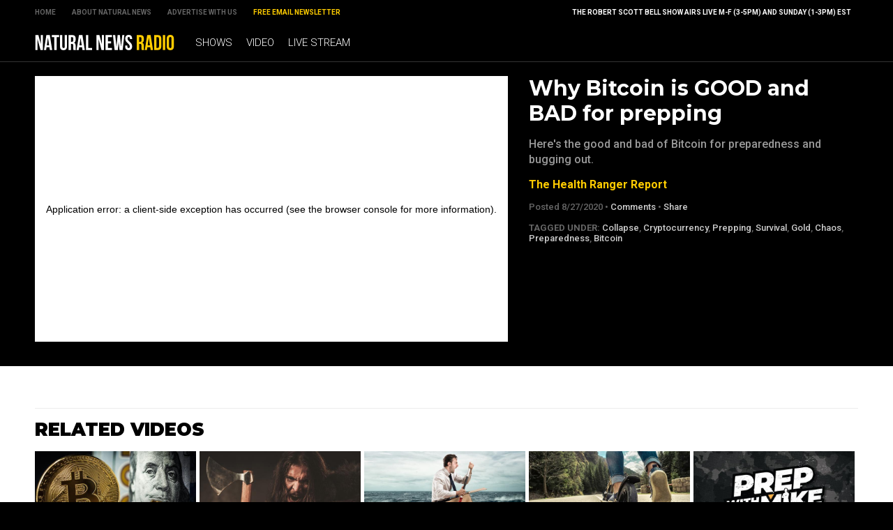

--- FILE ---
content_type: text/html; charset=utf-8
request_url: https://www.brighteon.com/embed/72217373-8bb3-49b4-bd21-15dc33643db3
body_size: 4713
content:
<!DOCTYPE html><html><head><meta charSet="utf-8"/><meta name="viewport" content="width=device-width"/><meta property="charset" content="UTF-8"/><meta name="brighteon:video:category-id" content="c7f3ffb3-9674-4a57-af67-84b911f04b65"/><meta name="brighteon:video:channel" content="hrreport"/><meta http-equiv="Content-Security-Policy" content="default-src &#x27;self&#x27; https: data: blob: &#x27;unsafe-inline&#x27; &#x27;unsafe-eval&#x27;; img-src &#x27;self&#x27; data: *.printyourfood.com newvideos.com *.newvideos.com *.brighteon.com *.shopify.com brighteon.com blob: *.gravatar.com *.wp.com *.jsdelivr.net *.backblazeb2.com *.auth0.com *.distributednews.com *.naturalnews.com"/><title>Why Bitcoin is GOOD and BAD for prepping</title><style> body { overflow: hidden; } .video-js.vjs-paused:not(.vjs-ended):not(.vjs-scrubbing) .vjs-title-overlay { display: block !important; position: absolute; z-index: 1; } .EmbedPlayer { .AVTab { color: #FFFFFF; background-color: #424345; } .AVTabActive { background-color: #1994e8; color: #FFFFFF; } #AVVideo.AVTabActive { filter: drop-shadow(1px 0px 3px rgba(0, 0, 0, 0.85)); } #AVAudio.AVTabActive { filter: drop-shadow(-1px 0px 3px rgba(0, 0, 0, 0.85)); } .vjs-settings-box { background-color: rgba(0, 0, 0, 0.75); } @media (max-width: 499.9px) { .AVTab { padding: 8px; font-size: 8px; line-height: 8px; } } } </style><link href="/icons/favicon/favicon.ico" type="image/x-icon" rel="icon"/><link href="/icons/favicon/favicon.ico" type="image/x-icon" rel="shortcut icon"/><link href="/icons/favicon/favicon-32.png" rel="apple-touch-icon" sizes="32x32"/><link href="/icons/favicon/favicon-48.png" rel="apple-touch-icon" sizes="48x48"/><link href="/icons/favicon/favicon-76.png" rel="apple-touch-icon" sizes="76x76"/><link href="/icons/favicon/favicon-120.png" rel="apple-touch-icon" sizes="120x120"/><link href="/icons/favicon/favicon-152.png" rel="apple-touch-icon" sizes="152x152"/><link href="/icons/favicon/favicon-180.png" rel="apple-touch-icon" sizes="180x180"/><link href="/icons/favicon/favicon-192.png" rel="icon" sizes="192x192"/><meta name="next-head-count" content="18"/><link rel="preload" href="/_next/static/css/6e775323872e097a.css" as="style"/><link rel="stylesheet" href="/_next/static/css/6e775323872e097a.css" data-n-g=""/><noscript data-n-css=""></noscript><script defer="" nomodule="" src="/_next/static/chunks/polyfills-42372ed130431b0a.js"></script><script src="/_next/static/chunks/webpack-6cb4e46fd5292a07.js" defer=""></script><script src="/_next/static/chunks/framework-838c6ca2253d4294.js" defer=""></script><script src="/_next/static/chunks/main-f4923522fc0190dc.js" defer=""></script><script src="/_next/static/chunks/pages/_app-76121f724c0add0d.js" defer=""></script><script src="/_next/static/chunks/123e19f2-948dc0f90e2a41fd.js" defer=""></script><script src="/_next/static/chunks/496-ebb02d20bfe50d3c.js" defer=""></script><script src="/_next/static/chunks/528-4900e08e1e1da3d3.js" defer=""></script><script src="/_next/static/chunks/9757-17ab9a6273f63607.js" defer=""></script><script src="/_next/static/chunks/pages/embed/%5Bid%5D-7565b97b67134eac.js" defer=""></script><script src="/_next/static/w6DuEnBJaAF-tKMBvj4LI/_buildManifest.js" defer=""></script><script src="/_next/static/w6DuEnBJaAF-tKMBvj4LI/_ssgManifest.js" defer=""></script></head><body><div id="__next"><div class="EmbedPlayer"></div></div><script id="__NEXT_DATA__" type="application/json">{"props":{"pageProps":{"video":{"categoryName":"Finance","likes":4,"tags":["bitcoin","collapse","cryptocurrency","prepping","survival","gold","chaos","preparedness"],"statusName":"LIVE","isAds":false,"isAdminDelisted":false,"isEnabledComment":true,"isActivatedProducts":false,"chapters":null,"isLiveshop":false,"isUpcoming":false,"isPremium":false,"categoryId":"c7f3ffb3-9674-4a57-af67-84b911f04b65","trailerId":null,"isFeatured":false,"isForSale":false,"discountPrice":0,"salePrice":null,"audioKey":null,"thumbnailKey":"cf95370e-5236-4d22-aa8b-03f28d53919a","publishedAt":null,"createdAt":"2020-08-27T14:23:29.176Z","audioSource":[{"src":"audio/194e484f-a00a-4d7a-b250-79d1966e3d5e_audio.mp3"}],"source":[{"src":"https://video.brighteon.com/file/BTBucket-Prod/hls/194e484f-a00a-4d7a-b250-79d1966e3d5e.m3u8","type":"application/x-mpegURL"},{"src":"https://video.brighteon.com/file/BTBucket-Prod/dash/194e484f-a00a-4d7a-b250-79d1966e3d5e.mpd","type":"application/dash+xml"}],"posterSource":[{"src":"poster/194e484f-a00a-4d7a-b250-79d1966e3d5e.0000001.jpg"}],"thumbnailSource":[{"src":"thumbnail/194e484f-a00a-4d7a-b250-79d1966e3d5e.0000001.jpg"}],"duration":"11:00","isTrending":false,"isEditorPicked":false,"isActivated":true,"statusId":1,"publishSchedule":null,"isDelisted":false,"isAutoshare":false,"isSponsored":false,"showDiscretion":false,"videoKey":"194e484f-a00a-4d7a-b250-79d1966e3d5e","channelId":"8c536b2f-e9a1-4e4c-a422-3867d0e472e4","description":"Here's the good and bad of Bitcoin for preparedness and bugging out.\n\nSee more preparedness strategies at http://PrepWithMike.com\n\nFor more updates, visit: http://www.brighteon.com/channel/hrreport\n\nNaturalNews videos would not be possible without you, as always we remain passionately dedicated to our mission of educating people all over the world on the subject of natural healing remedies and personal liberty (food freedom, medical freedom, the freedom of speech, etc.). Together, we’re helping create a better world, with more honest food labeling, reduced chemical contamination, the avoidance of toxic heavy metals and vastly increased scientific transparency.\n\n▶️ Every dollar you spend at the Health Ranger Store goes toward helping us achieve important science and content goals for humanity: https://www.healthrangerstore.com/\n▶️ Sign Up For Our Newsletter: https://www.naturalnews.com/Readerregistration.html\n▶️ Soundcloud: https://soundcloud.com/healthranger\n▶️ Brighteon: https://www.brighteon.com/channel/realvideo\n▶️ Download our app: https://www.naturalnews.com/App\n\n🔴 Parler: https://Parler.com/profile/HealthRanger/posts\n🔴 Bitchute: https://www.bitchute.com/channel/naturalnews\n🔴 Steemit: https://steemit.com/@healthranger\n🔴 Gab: https://gab.ai/NaturalNews\n🔴 Twitter: http://www.twitter.com/healthranger\n🔴 Facebook: https://www.facebook.com/HealthRanger\n🔴 Mewe: https://mewe.com/i/health.ranger\n🔴 Pinterest: https://www.pinterest.com/naturalnews/\n🔴 Diaspora: https://share.naturalnews.com/","name":"Why Bitcoin is GOOD and BAD for prepping","id":"72217373-8bb3-49b4-bd21-15dc33643db3","analytics":{"videoView":849},"thumbnail":"https://photos.brighteon.com/file/brighteon-thumbnails/thumbnail/cf95370e-5236-4d22-aa8b-03f28d53919a","poster":"https://photos.brighteon.com/file/brighteon-thumbnails/poster/cf95370e-5236-4d22-aa8b-03f28d53919a","channelAvatar":"https://static.brighteon.com/file/Brighteon-static/prod/images/icon-logo.png","audio":"https://video.brighteon.com/file/BTBucket-Prod/audio/194e484f-a00a-4d7a-b250-79d1966e3d5e_audio.mp3","isAudio":false,"durationMS":660760,"sponsoredVideo":false},"channel":{"userName":"hrreport","subscriptions":48133,"allowedChampionBadge":true,"hasHrrStore":false,"hasBrighteonStore":false,"contentVisibility":"PUBLIC","previousShortUrl":null,"keywords":[],"updatedAt":"2026-01-14T06:52:12.124Z","firoWalletAddress":"aD8iqiQwjQHgsxwjDRq2MsMuG9L9b1nZT3","beamWalletAddress":"[base64]","epicWalletAddress":"esWcchrEcbt9kccUFbMXk8boADZw2qqDUEhGogUeNXaiegZznseK@epicbox.epic.tech","moneroWalletAddress":"43AF3qkxhndivB7C49LNi27gL5WrrF68s5u2TKaWUUcoV3US2SCu92ygyhk6zcTBv4SCb56LR14RjQuAMYZ9ToS9S24uVj5","description":"","isAllowedLivestream":true,"isTrusted":true,"affiliateId":"5534310.b5db09\u0026utm_source=refersion\u0026utm_medium=affiliate\u0026utm_campaign=5534310.b5db09","subscribeStarId":null,"categoryId":"87960295-2ca4-414d-a836-e150d6e3dc1e","levelId":6,"createdAt":"2019-07-11T04:19:12.040Z","mediaProfileKey":"","artworkKey":null,"thumbnailKey":"178735c9-b26b-4d25-b513-52efe4bff3ba","thumbnailUrl":"https://avatars.brighteon.com/file/brighteon-avatars/178735c9-b26b-4d25-b513-52efe4bff3ba","strikes":0,"ownerId":"f80fca52-eb13-433c-a938-42e071e0568b","shortUrl":"hrreport","name":"Health Ranger Report","id":"8c536b2f-e9a1-4e4c-a422-3867d0e472e4","isLive":false,"mediaProfileUrl":"https://static.brighteon.com/file/Brighteon-static/prod/images/icon-logo.png","analytics":{"totalSubscription":48133,"totalVideo":6602,"videoView":173149916},"internalStatusName":null,"externalStatusName":null},"adVideo":{"adsInfoLinkUrl":"https://realvideo.zendesk.com/hc/en-us/articles/40059015787163-Video-Pre-Roll-Ads-on-Brighteon-What-You-Need-to-Know","adsInfoLinkTitle":"Sponsored Advertisement","adsDomainName":"The Health Ranger Store","adsProduct":true,"totalAdClicks":513,"totalAdImpressions":4737,"adClickUrl":"https://discover.healthrangerstore.com/liposomal-glutathione?rfsn=8789888.95d4b0\u0026utm_source=HR_Affiliate\u0026utm_campaign=112387\u0026utm_affiliate=8789888","adChanceWeight":50,"expectedAdImpressions":1000,"ctaText":"Upgrade Your Wellness","isAds":true,"isAdminDelisted":false,"isEnabledComment":true,"isActivatedProducts":false,"chapters":null,"isLiveshop":false,"isUpcoming":false,"isPremium":false,"categoryId":"87960295-2ca4-414d-a836-e150d6e3dc1e","trailerId":null,"isFeatured":false,"isForSale":false,"discountPrice":0,"salePrice":null,"audioKey":null,"thumbnailKey":null,"publishedAt":null,"createdAt":"2025-12-23T16:52:36.630Z","audioSource":[{"src":"audio/9ca36457-b6e6-48e9-9716-d87609957ce0.mp3"}],"source":[{"src":"https://video.brighteon.com/file/BTBucket-Prod/hls/9ca36457-b6e6-48e9-9716-d87609957ce0.m3u8","type":"application/x-mpegURL"}],"posterSource":[{"src":"poster/9ca36457-b6e6-48e9-9716-d87609957ce0.jpeg"}],"thumbnailSource":[{"src":"thumbnail/9ca36457-b6e6-48e9-9716-d87609957ce0.jpeg"}],"duration":"0:15","isEditorPicked":false,"isActivated":true,"statusId":1,"publishSchedule":null,"isDelisted":false,"isAutoshare":false,"isSponsored":false,"showDiscretion":false,"videoKey":"9d30300d-e235-43dd-968d-043c5214482a","channelId":"226e48c7-8c65-4e8d-b749-6e0b78e2878f","description":"\u003cp\u003e\u003cspan\u003eGlutathione possesses powerful antioxidant properties that can combat oxidative stress and support good health. Unlock the unmatched antioxidant potency of glutathione with Groovy Bee Liposomal Glutathione.\u003c/span\u003e\u003cbr /\u003e\u003cbr /\u003e\u003cspan\u003eShop at HealthRangerStore.com\u003c/span\u003e\u003c/p\u003e","name":"Groovy Bee Liposomal Glutathione","id":"6cc9ca34-5ff1-401c-88d9-9f81ff5c0b04","statusName":null,"analytics":{},"thumbnail":"https://video.brighteon.com/file/BTBucket-Prod/thumbnail/9ca36457-b6e6-48e9-9716-d87609957ce0.jpeg","poster":"https://video.brighteon.com/file/BTBucket-Prod/poster/9ca36457-b6e6-48e9-9716-d87609957ce0.jpeg","channelAvatar":"https://static.brighteon.com/file/Brighteon-static/prod/images/icon-logo.png","audio":"https://video.brighteon.com/file/BTBucket-Prod/audio/9ca36457-b6e6-48e9-9716-d87609957ce0.mp3","isAudio":false,"durationMS":15015,"sponsoredVideo":false},"subtitles":[]},"__N_SSP":true},"page":"/embed/[id]","query":{"id":"72217373-8bb3-49b4-bd21-15dc33643db3"},"buildId":"w6DuEnBJaAF-tKMBvj4LI","isFallback":false,"isExperimentalCompile":false,"gssp":true,"scriptLoader":[]}</script><script defer src="https://static.cloudflareinsights.com/beacon.min.js/vcd15cbe7772f49c399c6a5babf22c1241717689176015" integrity="sha512-ZpsOmlRQV6y907TI0dKBHq9Md29nnaEIPlkf84rnaERnq6zvWvPUqr2ft8M1aS28oN72PdrCzSjY4U6VaAw1EQ==" data-cf-beacon='{"rayId":"9bdb3685ca84879c","version":"2025.9.1","serverTiming":{"name":{"cfExtPri":true,"cfEdge":true,"cfOrigin":true,"cfL4":true,"cfSpeedBrain":true,"cfCacheStatus":true}},"token":"633a53af4dec47bc99b86a1d0bc8fc19","b":1}' crossorigin="anonymous"></script>
</body></html>

--- FILE ---
content_type: text/plain;charset=UTF-8
request_url: https://analytics.distributednews.com/piwik/matomo.php?action_name=&idsite=591&rec=1&r=102805&h=6&m=52&s=53&url=https%3A%2F%2Fwww.brighteon.com%2Fembed%2F72217373-8bb3-49b4-bd21-15dc33643db3&urlref=https%3A%2F%2Fradio.naturalnews.com%2F2020-08-27-why-bitcoin-is-good-and-bad-for-prepping.html&_id=a161cea2c5c2e7ce&_idn=1&send_image=0&_refts=0&pv_id=RYhHIB&pf_net=658&pf_srv=148&pf_tfr=9&pf_dm1=99&uadata=%7B%7D&cookie=1&res=1280x720
body_size: 735
content:
[2026-01-14 06:52:54] piwik.DEBUG: Debug enabled - Input parameters: array (   'action_name' => '',   'idsite' => '591',   'rec' => '1',   'r' => '102805',   'h' => '6',   'm' => '52',   's' => '53',   'url' => 'https://www.brighteon.com/embed/72217373-8bb3-49b4-bd21-15dc33643db3',   'urlref' => 'https://radio.naturalnews.com/2020-08-27-why-bitcoin-is-good-and-bad-for-prepping.html',   '_id' => 'a161cea2c5c2e7ce',   '_idn' => '1',   'send_image' => '0',   '_refts' => '0',   'pv_id' => 'RYhHIB',   'pf_net' => '658',   'pf_srv' => '148',   'pf_tfr' => '9',   'pf_dm1' => '99',   'uadata' => '{}',   'cookie' => '1',   'res' => '1280x720', ) {"params":"array (\n  'action_name' => '',\n  'idsite' => '591',\n  'rec' => '1',\n  'r' => '102805',\n  'h' => '6',\n  'm' => '52',\n  's' => '53',\n  'url' => 'https://www.brighteon.com/embed/72217373-8bb3-49b4-bd21-15dc33643db3',\n  'urlref' => 'https://radio.naturalnews.com/2020-08-27-why-bitcoin-is-good-and-bad-for-prepping.html',\n  '_id' => 'a161cea2c5c2e7ce',\n  '_idn' => '1',\n  'send_image' => '0',\n  '_refts' => '0',\n  'pv_id' => 'RYhHIB',\n  'pf_net' => '658',\n  'pf_srv' => '148',\n  'pf_tfr' => '9',\n  'pf_dm1' => '99',\n  'uadata' => '{}',\n  'cookie' => '1',\n  'res' => '1280x720',\n)"} {"class":"Piwik\\Tracker","request_id":"624fb"}

[2026-01-14 06:52:54] piwik.DEBUG: Current datetime: 2026-01-14 06:52:54 {"date":"2026-01-14 06:52:54"} {"class":"Piwik\\Tracker","request_id":"624fb"}

[2026-01-14 06:52:54] piwik.DEBUG: Executing Piwik\Plugins\CoreHome\Tracker\VisitRequestProcessor::manipulateRequest()... [] {"class":"Piwik\\Common","request_id":"624fb"}

[2026-01-14 06:52:54] piwik.DEBUG: Executing Piwik\Plugins\IntranetMeasurable\Tracker\RequestProcessor::manipulateRequest()... [] {"class":"Piwik\\Common","request_id":"624fb"}

[2026-01-14 06:52:54] piwik.DEBUG: Executing Piwik\Plugins\Actions\Tracker\ActionsRequestProcessor::manipulateRequest()... [] {"class":"Piwik\\Common","request_id":"624fb"}

[2026-01-14 06:52:54] piwik.DEBUG: Executing Piwik\Plugins\Goals\Tracker\GoalsRequestProcessor::manipulateRequest()... [] {"class":"Piwik\\Common","request_id":"624fb"}

[2026-01-14 06:52:54] piwik.DEBUG: Executing Piwik\Plugins\Ecommerce\Tracker\EcommerceRequestProcessor::manipulateRequest()... [] {"class":"Piwik\\Common","request_id":"624fb"}

[2026-01-14 06:52:54] piwik.DEBUG: Executing Piwik\Plugins\SitesManager\Tracker\SitesManagerRequestProcessor::manipulateRequest()... [] {"class":"Piwik\\Common","request_id":"624fb"}

[2026-01-14 06:52:54] piwik.DEBUG: Executing Piwik\Plugins\PrivacyManager\Tracker\RequestProcessor::manipulateRequest()... [] {"class":"Piwik\\Common","request_id":"624fb"}

[2026-01-14 06:52:54] piwik.DEBUG: Executing Piwik\Plugins\Heartbeat\Tracker\PingRequestProcessor::manipulateRequest()... [] {"class":"Piwik\\Common","request_id":"624fb"}

[2026-01-14 06:52:54] piwik.DEBUG: Executing Piwik\Plugins\PagePerformance\Tracker\PerformanceDataProcessor::manipulateRequest()... [] {"class":"Piwik\\Common","request_id":"624fb"}

[2026-01-14 06:52:54] piwik.DEBUG: Executing Piwik\Plugins\CustomDimensions\Tracker\CustomDimensionsRequestProcessor::manipulateRequest()... [] {"class":"Piwik\\Common","request_id":"624fb"}

[2026-01-14 06:52:54] piwik.DEBUG: Executing Piwik\Plugins\AbTesting\Tracker\RequestProcessor::manipulateRequest()... [] {"class":"Piwik\\Common","request_id":"624fb"}

[2026-01-14 06:52:54] piwik.DEBUG: Executing Piwik\Plugins\AbTesting\Tracker\RequestProcessor\Utils::manipulateRequest()... [] {"class":"Piwik\\Common","request_id":"624fb"}

[2026-01-14 06:52:54] piwik.DEBUG: Executing Piwik\Plugins\AdvertisingConversionExport\Tracker\RequestProcessor::manipulateRequest()... [] {"class":"Piwik\\Common","request_id":"624fb"}

[2026-01-14 06:52:54] piwik.DEBUG: Executing Piwik\Plugins\CrashAnalytics\Tracker\RequestProcessor::manipulateRequest()... [] {"class":"Piwik\\Common","request_id":"624fb"}

[2026-01-14 06:52:54] piwik.DEBUG: Executing Piwik\Plugins\FormAnalytics\Tracker\RequestProcessor::manipulateRequest()... [] {"class":"Piwik\\Common","request_id":"624fb"}

[2026-01-14 06:52:54] piwik.DEBUG: Executing Piwik\Plugins\HeatmapSessionRecording\Tracker\RequestProcessor::manipulateRequest()... [] {"class":"Piwik\\Common","request_id":"624fb"}

[2026-01-14 06:52:54] piwik.DEBUG: Executing Piwik\Plugins\MarketingCampaignsReporting\Tracker\RequestProcessor::manipulateRequest()... [] {"class":"Piwik\\Common","request_id":"624fb"}

[2026-01-14 06:52:54] piwik.DEBUG: Executing Piwik\Plugins\MediaAnalytics\Tracker\RequestProcessor::manipulateRequest()... [] {"class":"Piwik\\Common","request_id":"624fb"}

[2026-01-14 06:52:54] piwik.DEBUG: Executing Piwik\Plugins\TrackingSpamPrevention\Tracker\RequestProcessor::manipulateRequest()... [] {"class":"Piwik\\Common","request_id":"624fb"}

[2026-01-14 06:52:54] piwik.DEBUG: Executing Piwik\Plugins\CoreHome\Tracker\VisitRequestProcessor::processRequestParams()... [] {"class":"Piwik\\Common","request_id":"624fb"}

[2026-01-14 06:52:54] piwik.DEBUG: Search bot detected, visit excluded [] {"class":"CoreHome","request_id":"624fb"}

[2026-01-14 06:52:54] piwik.DEBUG: Visit is already excluded, no need to check DoNotTrack support. [] {"class":"PrivacyManager","request_id":"624fb"}

[2026-01-14 06:52:54] piwik.DEBUG: Visitor excluded. [] {"class":"CoreHome","request_id":"624fb"}

[2026-01-14 06:52:54] piwik.DEBUG: -> aborting due to processRequestParams method [] {"class":"Piwik\\Common","request_id":"624fb"}

[2026-01-14 06:52:54] piwik.DEBUG: -> Scheduled tasks not running in Tracker: Browser archiving is disabled. [] {"class":"Piwik\\Common","request_id":"624fb"}

[2026-01-14 06:52:54] piwik.DEBUG: Nothing to notice => default behaviour [] {"class":"Piwik\\Common","request_id":"624fb"}

[2026-01-14 06:52:54] piwik.DEBUG: End of the page. [] {"class":"Piwik\\Common","request_id":"624fb"}

[2026-01-14 06:52:54] piwik.DEBUG: array ( ) [] {"class":"Piwik\\Common","request_id":"624fb"}

[2026-01-14 06:52:54] piwik.DEBUG:  [] {"class":"Piwik\\Common","request_id":"624fb"}



--- FILE ---
content_type: application/javascript
request_url: https://radio.naturalnews.com/Assets/Themes/NaturalNewsRadio/Javascripts/Pageload.js
body_size: 674
content:
/* UPDATED 01/21/2021 @ 4:54PM */

$(window).load(function() {

///////////////////////////////////////////////////

$("img").attr("data-pin-no-hover", true);  //add no over tag to all images
$(".Media img").removeAttr("data-pin-no-hover");  //remove no over tag from the feature pic

///////////////////////////////////////////////////

});

///////////////////////////////////////////////////
///////////////////////////////////////////////////

$(document).ready(function() {

///////////////////////////////////////////////

ReorderRowA();
ReorderNavigation();
ButtonCheck();

///////////////////////////////////////////////////

$(window).resize(function() {
ReorderNavigation();
if ($(window).width() >= 1000) {
TurnOff();
};
});

////////////////////////////////////////////////////////////////////////////////////////////////////////

$('.ButtonBack').click(function() {					  
window.history.back();
});

////////////////////////////////////////////////////////////////////////////////////////////////////////

$('.ButtonMenu').click(function() {					  
if ($(this).hasClass('ButtonClose')) {
TurnOff();
} else {
ShowLeft();
};
});

////////////////////////////////////////////////////////////////////////////////////////////////////////

});

//////////////////////////////////////////////////////////////////////////////////////////////////////
//////////////////////////////////////////////////////////////////////////////////////////////////////
//////////////////////////////////////////////////////////////////////////////////////////////////////
//////////////////////////////////////////////////////////////////////////////////////////////////////

function ButtonCheck() {

var vURL = window.location.href.toLowerCase();
var a = vURL.split('/');
var vPage =a[a.length-1];

if (vPage == 'index.html' || vPage == '') {
$('#ButtonMenu').removeClass('ButtonBack');
$('#ButtonMenu').addClass('ButtonMenu');
};

};

///////////////////////////////////////////////////

function ReorderRowA() {
var vWidth = $(document).width();
var vMinSize = 985;
var vCol1 = $('#Top1');
var vCol2 = $('#Top2');
if (vWidth < vMinSize) { //mobile size
$(vCol2).insertBefore(vCol1);
} else { //desktop size
$(vCol1).insertBefore(vCol2);
};
};

///////////////////////////////////////////////////

function ReorderNavigation() {
var vWidth = $(document).width();
var vMinSize = 985;
//var vSearch = $('#Search');
var vTopLinks = $('#TopLinks');
var vMasthead = $('#Masthead');
var vMastheadContainer = $('#MastheadContainer');
var vNavigation = $('#Navigation');
var vLinks = $('#Links');

if (vWidth < vMinSize) { //mobile size
//$(vSearch).insertAfter(vMasthead);
$(vTopLinks).insertAfter(vLinks);
} else { //desktop size
//$(vSearch).insertAfter(vNavigation);
$(vTopLinks).insertBefore(vMasthead);
};

};

///////////////////////////////////////////////////

function TurnOff() {
if ($(window).width() >= 1000) {
$('#Page').css("position","static");
} else {
$('#Page').css("position","absolute");
};
$('#Page').css("left","0px");
$('#Navigation').css("left","-252px");
$('#ButtonMenu').removeClass("ButtonClose");
$('#ButtonCover').remove();
};

///////////////////////////////////////////////////

function ShowLeft() {
var vButtonCover =  '<div id="ButtonCover" onClick="TurnOff();"></div>' ;
var vNavigation = $('#Navigation');
$(vButtonCover).insertAfter(vNavigation);
$('#Page').css("position","fixed");
$('#Page').css("left","248px");
$('#Navigation').css("left","-2px");
$('#ButtonMenu').addClass("ButtonClose");
};

///////////////////////////////////////////////////

function scrollToComments() {
var aTag = $("a[id='DisqusComments']");
$('html,body').animate({
scrollTop: aTag.offset().top
}, 'slow');
};

///////////////////////////////////////////////////